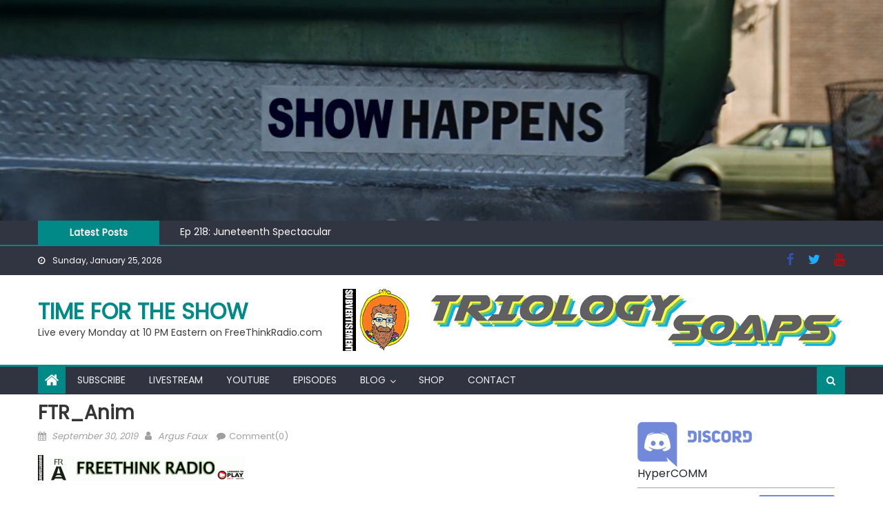

--- FILE ---
content_type: text/javascript; charset=UTF-8
request_url: https://rosetta.shoutca.st/external/rpc.php?callback=jQuery3710402336058748487_1769358066115&m=streaminfo.get&username=freethin&charset=&mountpoint=&rid=freethin&_=1769358066116
body_size: 152
content:
jQuery3710402336058748487_1769358066115({"type":"error","rid":"freethin","error":"Unable to access account : Invalid username or password"})
